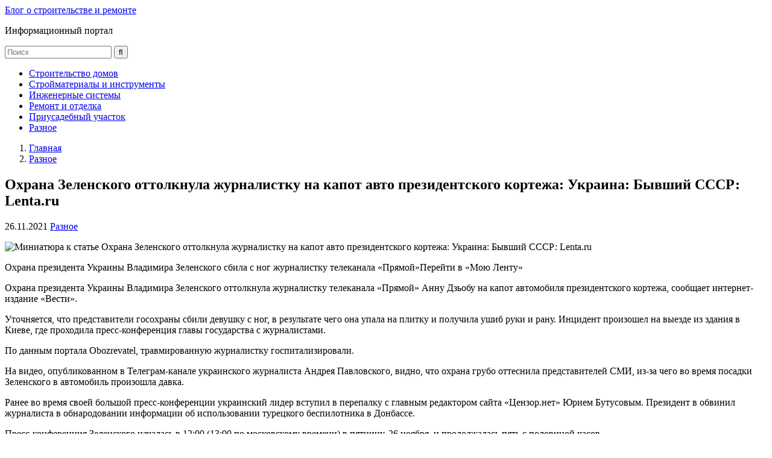

--- FILE ---
content_type: text/html; charset=UTF-8
request_url: https://momimnothungry.ru/ohrana-zelenskogo-ottolknula-zhurnalistku-na-kapot-avto-prezidentskogo-kortezha-ukraina-byvshij-sssr-lenta-ru/
body_size: 12234
content:


<!DOCTYPE html>
<html lang="ru-RU" prefix="og: http://ogp.me/ns# article: http://ogp.me/ns/article#  profile: http://ogp.me/ns/profile#" itemscope itemtype="http://schema.org/WebPage"> 
	<head>

		<meta charset="UTF-8">
		<meta http-equiv="Content-Type" content="text/html; charset=utf-8">
		<meta name="viewport" content="initial-scale=1.0, width=device-width">
		
		<meta name='robots' content='index, follow, max-image-preview:large, max-snippet:-1, max-video-preview:-1' />

	<!-- This site is optimized with the Yoast SEO plugin v17.2 - https://yoast.com/wordpress/plugins/seo/ -->
	<title>Охрана Зеленского оттолкнула журналистку на капот авто президентского кортежа: Украина: Бывший СССР: Lenta.ru - Блог о строительстве и ремонте</title>
	<link rel="canonical" href="https://momimnothungry.ru/ohrana-zelenskogo-ottolknula-zhurnalistku-na-kapot-avto-prezidentskogo-kortezha-ukraina-byvshij-sssr-lenta-ru/" />
	<meta property="og:locale" content="ru_RU" />
	<meta property="og:type" content="article" />
	<meta property="og:title" content="Охрана Зеленского оттолкнула журналистку на капот авто президентского кортежа: Украина: Бывший СССР: Lenta.ru - Блог о строительстве и ремонте" />
	<meta property="og:description" content="Охрана президента Украины Владимира Зеленского сбила с ног журналистку телеканала «Прямой»Перейти в «Мою Ленту» Охрана президента Украины Владимира Зеленского оттолкнула журналистку телеканала «Прямой» Анну Дзьобу на капот автомобиля президентского кортежа, сообщает интернет-издание «Вести». Уточняется, что представители госохраны сбили девушку с ног, в результате чего она упала на плитку и получила ушиб руки и рану. Инцидент [&hellip;]" />
	<meta property="og:url" content="https://momimnothungry.ru/ohrana-zelenskogo-ottolknula-zhurnalistku-na-kapot-avto-prezidentskogo-kortezha-ukraina-byvshij-sssr-lenta-ru/" />
	<meta property="og:site_name" content="Блог о строительстве и ремонте" />
	<meta property="article:published_time" content="2021-11-26T17:52:15+00:00" />
	<meta name="twitter:card" content="summary_large_image" />
	<meta name="twitter:label1" content="Написано автором" />
	<meta name="twitter:data1" content="admin" />
	<script type="application/ld+json" class="yoast-schema-graph">{"@context":"https://schema.org","@graph":[{"@type":"WebSite","@id":"https://momimnothungry.ru/#website","url":"https://momimnothungry.ru/","name":"\u0411\u043b\u043e\u0433 \u043e \u0441\u0442\u0440\u043e\u0438\u0442\u0435\u043b\u044c\u0441\u0442\u0432\u0435 \u0438 \u0440\u0435\u043c\u043e\u043d\u0442\u0435","description":"\u0418\u043d\u0444\u043e\u0440\u043c\u0430\u0446\u0438\u043e\u043d\u043d\u044b\u0439 \u043f\u043e\u0440\u0442\u0430\u043b","potentialAction":[{"@type":"SearchAction","target":{"@type":"EntryPoint","urlTemplate":"https://momimnothungry.ru/?s={search_term_string}"},"query-input":"required name=search_term_string"}],"inLanguage":"ru-RU"},{"@type":"WebPage","@id":"https://momimnothungry.ru/ohrana-zelenskogo-ottolknula-zhurnalistku-na-kapot-avto-prezidentskogo-kortezha-ukraina-byvshij-sssr-lenta-ru/#webpage","url":"https://momimnothungry.ru/ohrana-zelenskogo-ottolknula-zhurnalistku-na-kapot-avto-prezidentskogo-kortezha-ukraina-byvshij-sssr-lenta-ru/","name":"\u041e\u0445\u0440\u0430\u043d\u0430 \u0417\u0435\u043b\u0435\u043d\u0441\u043a\u043e\u0433\u043e \u043e\u0442\u0442\u043e\u043b\u043a\u043d\u0443\u043b\u0430 \u0436\u0443\u0440\u043d\u0430\u043b\u0438\u0441\u0442\u043a\u0443 \u043d\u0430 \u043a\u0430\u043f\u043e\u0442 \u0430\u0432\u0442\u043e \u043f\u0440\u0435\u0437\u0438\u0434\u0435\u043d\u0442\u0441\u043a\u043e\u0433\u043e \u043a\u043e\u0440\u0442\u0435\u0436\u0430: \u0423\u043a\u0440\u0430\u0438\u043d\u0430: \u0411\u044b\u0432\u0448\u0438\u0439 \u0421\u0421\u0421\u0420: Lenta.ru - \u0411\u043b\u043e\u0433 \u043e \u0441\u0442\u0440\u043e\u0438\u0442\u0435\u043b\u044c\u0441\u0442\u0432\u0435 \u0438 \u0440\u0435\u043c\u043e\u043d\u0442\u0435","isPartOf":{"@id":"https://momimnothungry.ru/#website"},"datePublished":"2021-11-26T17:52:15+00:00","dateModified":"2021-11-26T17:52:15+00:00","author":{"@id":"https://momimnothungry.ru/#/schema/person/1d783e6e417eece2e8320f805217ae3e"},"breadcrumb":{"@id":"https://momimnothungry.ru/ohrana-zelenskogo-ottolknula-zhurnalistku-na-kapot-avto-prezidentskogo-kortezha-ukraina-byvshij-sssr-lenta-ru/#breadcrumb"},"inLanguage":"ru-RU","potentialAction":[{"@type":"ReadAction","target":["https://momimnothungry.ru/ohrana-zelenskogo-ottolknula-zhurnalistku-na-kapot-avto-prezidentskogo-kortezha-ukraina-byvshij-sssr-lenta-ru/"]}]},{"@type":"BreadcrumbList","@id":"https://momimnothungry.ru/ohrana-zelenskogo-ottolknula-zhurnalistku-na-kapot-avto-prezidentskogo-kortezha-ukraina-byvshij-sssr-lenta-ru/#breadcrumb","itemListElement":[{"@type":"ListItem","position":1,"name":"\u0413\u043b\u0430\u0432\u043d\u0430\u044f \u0441\u0442\u0440\u0430\u043d\u0438\u0446\u0430","item":"https://momimnothungry.ru/"},{"@type":"ListItem","position":2,"name":"\u041e\u0445\u0440\u0430\u043d\u0430 \u0417\u0435\u043b\u0435\u043d\u0441\u043a\u043e\u0433\u043e \u043e\u0442\u0442\u043e\u043b\u043a\u043d\u0443\u043b\u0430 \u0436\u0443\u0440\u043d\u0430\u043b\u0438\u0441\u0442\u043a\u0443 \u043d\u0430 \u043a\u0430\u043f\u043e\u0442 \u0430\u0432\u0442\u043e \u043f\u0440\u0435\u0437\u0438\u0434\u0435\u043d\u0442\u0441\u043a\u043e\u0433\u043e \u043a\u043e\u0440\u0442\u0435\u0436\u0430: \u0423\u043a\u0440\u0430\u0438\u043d\u0430: \u0411\u044b\u0432\u0448\u0438\u0439 \u0421\u0421\u0421\u0420: Lenta.ru"}]},{"@type":"Person","@id":"https://momimnothungry.ru/#/schema/person/1d783e6e417eece2e8320f805217ae3e","name":"admin","image":{"@type":"ImageObject","@id":"https://momimnothungry.ru/#personlogo","inLanguage":"ru-RU","url":"https://secure.gravatar.com/avatar/8a9cf54dc479da636ddc5c9eefd62a106ce64b77f9d4009c9f93297285528d4a?s=96&d=mm&r=g","contentUrl":"https://secure.gravatar.com/avatar/8a9cf54dc479da636ddc5c9eefd62a106ce64b77f9d4009c9f93297285528d4a?s=96&d=mm&r=g","caption":"admin"},"sameAs":["https://momimnothungry.ru"],"url":"https://momimnothungry.ru/author/admin/"}]}</script>
	<!-- / Yoast SEO plugin. -->


<link rel="alternate" type="application/rss+xml" title="Блог о строительстве и ремонте &raquo; Лента" href="https://momimnothungry.ru/feed/" />
<link rel="alternate" type="application/rss+xml" title="Блог о строительстве и ремонте &raquo; Лента комментариев" href="https://momimnothungry.ru/comments/feed/" />
<link rel="alternate" title="oEmbed (JSON)" type="application/json+oembed" href="https://momimnothungry.ru/wp-json/oembed/1.0/embed?url=https%3A%2F%2Fmomimnothungry.ru%2Fohrana-zelenskogo-ottolknula-zhurnalistku-na-kapot-avto-prezidentskogo-kortezha-ukraina-byvshij-sssr-lenta-ru%2F" />
<link rel="alternate" title="oEmbed (XML)" type="text/xml+oembed" href="https://momimnothungry.ru/wp-json/oembed/1.0/embed?url=https%3A%2F%2Fmomimnothungry.ru%2Fohrana-zelenskogo-ottolknula-zhurnalistku-na-kapot-avto-prezidentskogo-kortezha-ukraina-byvshij-sssr-lenta-ru%2F&#038;format=xml" />
<meta property="twitter:image:src" content=""/><style id='wp-img-auto-sizes-contain-inline-css' type='text/css'>
img:is([sizes=auto i],[sizes^="auto," i]){contain-intrinsic-size:3000px 1500px}
/*# sourceURL=wp-img-auto-sizes-contain-inline-css */
</style>
<style id='wp-block-library-inline-css' type='text/css'>
:root{--wp-block-synced-color:#7a00df;--wp-block-synced-color--rgb:122,0,223;--wp-bound-block-color:var(--wp-block-synced-color);--wp-editor-canvas-background:#ddd;--wp-admin-theme-color:#007cba;--wp-admin-theme-color--rgb:0,124,186;--wp-admin-theme-color-darker-10:#006ba1;--wp-admin-theme-color-darker-10--rgb:0,107,160.5;--wp-admin-theme-color-darker-20:#005a87;--wp-admin-theme-color-darker-20--rgb:0,90,135;--wp-admin-border-width-focus:2px}@media (min-resolution:192dpi){:root{--wp-admin-border-width-focus:1.5px}}.wp-element-button{cursor:pointer}:root .has-very-light-gray-background-color{background-color:#eee}:root .has-very-dark-gray-background-color{background-color:#313131}:root .has-very-light-gray-color{color:#eee}:root .has-very-dark-gray-color{color:#313131}:root .has-vivid-green-cyan-to-vivid-cyan-blue-gradient-background{background:linear-gradient(135deg,#00d084,#0693e3)}:root .has-purple-crush-gradient-background{background:linear-gradient(135deg,#34e2e4,#4721fb 50%,#ab1dfe)}:root .has-hazy-dawn-gradient-background{background:linear-gradient(135deg,#faaca8,#dad0ec)}:root .has-subdued-olive-gradient-background{background:linear-gradient(135deg,#fafae1,#67a671)}:root .has-atomic-cream-gradient-background{background:linear-gradient(135deg,#fdd79a,#004a59)}:root .has-nightshade-gradient-background{background:linear-gradient(135deg,#330968,#31cdcf)}:root .has-midnight-gradient-background{background:linear-gradient(135deg,#020381,#2874fc)}:root{--wp--preset--font-size--normal:16px;--wp--preset--font-size--huge:42px}.has-regular-font-size{font-size:1em}.has-larger-font-size{font-size:2.625em}.has-normal-font-size{font-size:var(--wp--preset--font-size--normal)}.has-huge-font-size{font-size:var(--wp--preset--font-size--huge)}.has-text-align-center{text-align:center}.has-text-align-left{text-align:left}.has-text-align-right{text-align:right}.has-fit-text{white-space:nowrap!important}#end-resizable-editor-section{display:none}.aligncenter{clear:both}.items-justified-left{justify-content:flex-start}.items-justified-center{justify-content:center}.items-justified-right{justify-content:flex-end}.items-justified-space-between{justify-content:space-between}.screen-reader-text{border:0;clip-path:inset(50%);height:1px;margin:-1px;overflow:hidden;padding:0;position:absolute;width:1px;word-wrap:normal!important}.screen-reader-text:focus{background-color:#ddd;clip-path:none;color:#444;display:block;font-size:1em;height:auto;left:5px;line-height:normal;padding:15px 23px 14px;text-decoration:none;top:5px;width:auto;z-index:100000}html :where(.has-border-color){border-style:solid}html :where([style*=border-top-color]){border-top-style:solid}html :where([style*=border-right-color]){border-right-style:solid}html :where([style*=border-bottom-color]){border-bottom-style:solid}html :where([style*=border-left-color]){border-left-style:solid}html :where([style*=border-width]){border-style:solid}html :where([style*=border-top-width]){border-top-style:solid}html :where([style*=border-right-width]){border-right-style:solid}html :where([style*=border-bottom-width]){border-bottom-style:solid}html :where([style*=border-left-width]){border-left-style:solid}html :where(img[class*=wp-image-]){height:auto;max-width:100%}:where(figure){margin:0 0 1em}html :where(.is-position-sticky){--wp-admin--admin-bar--position-offset:var(--wp-admin--admin-bar--height,0px)}@media screen and (max-width:600px){html :where(.is-position-sticky){--wp-admin--admin-bar--position-offset:0px}}

/*# sourceURL=wp-block-library-inline-css */
</style><style id='global-styles-inline-css' type='text/css'>
:root{--wp--preset--aspect-ratio--square: 1;--wp--preset--aspect-ratio--4-3: 4/3;--wp--preset--aspect-ratio--3-4: 3/4;--wp--preset--aspect-ratio--3-2: 3/2;--wp--preset--aspect-ratio--2-3: 2/3;--wp--preset--aspect-ratio--16-9: 16/9;--wp--preset--aspect-ratio--9-16: 9/16;--wp--preset--color--black: #000000;--wp--preset--color--cyan-bluish-gray: #abb8c3;--wp--preset--color--white: #ffffff;--wp--preset--color--pale-pink: #f78da7;--wp--preset--color--vivid-red: #cf2e2e;--wp--preset--color--luminous-vivid-orange: #ff6900;--wp--preset--color--luminous-vivid-amber: #fcb900;--wp--preset--color--light-green-cyan: #7bdcb5;--wp--preset--color--vivid-green-cyan: #00d084;--wp--preset--color--pale-cyan-blue: #8ed1fc;--wp--preset--color--vivid-cyan-blue: #0693e3;--wp--preset--color--vivid-purple: #9b51e0;--wp--preset--gradient--vivid-cyan-blue-to-vivid-purple: linear-gradient(135deg,rgb(6,147,227) 0%,rgb(155,81,224) 100%);--wp--preset--gradient--light-green-cyan-to-vivid-green-cyan: linear-gradient(135deg,rgb(122,220,180) 0%,rgb(0,208,130) 100%);--wp--preset--gradient--luminous-vivid-amber-to-luminous-vivid-orange: linear-gradient(135deg,rgb(252,185,0) 0%,rgb(255,105,0) 100%);--wp--preset--gradient--luminous-vivid-orange-to-vivid-red: linear-gradient(135deg,rgb(255,105,0) 0%,rgb(207,46,46) 100%);--wp--preset--gradient--very-light-gray-to-cyan-bluish-gray: linear-gradient(135deg,rgb(238,238,238) 0%,rgb(169,184,195) 100%);--wp--preset--gradient--cool-to-warm-spectrum: linear-gradient(135deg,rgb(74,234,220) 0%,rgb(151,120,209) 20%,rgb(207,42,186) 40%,rgb(238,44,130) 60%,rgb(251,105,98) 80%,rgb(254,248,76) 100%);--wp--preset--gradient--blush-light-purple: linear-gradient(135deg,rgb(255,206,236) 0%,rgb(152,150,240) 100%);--wp--preset--gradient--blush-bordeaux: linear-gradient(135deg,rgb(254,205,165) 0%,rgb(254,45,45) 50%,rgb(107,0,62) 100%);--wp--preset--gradient--luminous-dusk: linear-gradient(135deg,rgb(255,203,112) 0%,rgb(199,81,192) 50%,rgb(65,88,208) 100%);--wp--preset--gradient--pale-ocean: linear-gradient(135deg,rgb(255,245,203) 0%,rgb(182,227,212) 50%,rgb(51,167,181) 100%);--wp--preset--gradient--electric-grass: linear-gradient(135deg,rgb(202,248,128) 0%,rgb(113,206,126) 100%);--wp--preset--gradient--midnight: linear-gradient(135deg,rgb(2,3,129) 0%,rgb(40,116,252) 100%);--wp--preset--font-size--small: 13px;--wp--preset--font-size--medium: 20px;--wp--preset--font-size--large: 36px;--wp--preset--font-size--x-large: 42px;--wp--preset--spacing--20: 0.44rem;--wp--preset--spacing--30: 0.67rem;--wp--preset--spacing--40: 1rem;--wp--preset--spacing--50: 1.5rem;--wp--preset--spacing--60: 2.25rem;--wp--preset--spacing--70: 3.38rem;--wp--preset--spacing--80: 5.06rem;--wp--preset--shadow--natural: 6px 6px 9px rgba(0, 0, 0, 0.2);--wp--preset--shadow--deep: 12px 12px 50px rgba(0, 0, 0, 0.4);--wp--preset--shadow--sharp: 6px 6px 0px rgba(0, 0, 0, 0.2);--wp--preset--shadow--outlined: 6px 6px 0px -3px rgb(255, 255, 255), 6px 6px rgb(0, 0, 0);--wp--preset--shadow--crisp: 6px 6px 0px rgb(0, 0, 0);}:where(.is-layout-flex){gap: 0.5em;}:where(.is-layout-grid){gap: 0.5em;}body .is-layout-flex{display: flex;}.is-layout-flex{flex-wrap: wrap;align-items: center;}.is-layout-flex > :is(*, div){margin: 0;}body .is-layout-grid{display: grid;}.is-layout-grid > :is(*, div){margin: 0;}:where(.wp-block-columns.is-layout-flex){gap: 2em;}:where(.wp-block-columns.is-layout-grid){gap: 2em;}:where(.wp-block-post-template.is-layout-flex){gap: 1.25em;}:where(.wp-block-post-template.is-layout-grid){gap: 1.25em;}.has-black-color{color: var(--wp--preset--color--black) !important;}.has-cyan-bluish-gray-color{color: var(--wp--preset--color--cyan-bluish-gray) !important;}.has-white-color{color: var(--wp--preset--color--white) !important;}.has-pale-pink-color{color: var(--wp--preset--color--pale-pink) !important;}.has-vivid-red-color{color: var(--wp--preset--color--vivid-red) !important;}.has-luminous-vivid-orange-color{color: var(--wp--preset--color--luminous-vivid-orange) !important;}.has-luminous-vivid-amber-color{color: var(--wp--preset--color--luminous-vivid-amber) !important;}.has-light-green-cyan-color{color: var(--wp--preset--color--light-green-cyan) !important;}.has-vivid-green-cyan-color{color: var(--wp--preset--color--vivid-green-cyan) !important;}.has-pale-cyan-blue-color{color: var(--wp--preset--color--pale-cyan-blue) !important;}.has-vivid-cyan-blue-color{color: var(--wp--preset--color--vivid-cyan-blue) !important;}.has-vivid-purple-color{color: var(--wp--preset--color--vivid-purple) !important;}.has-black-background-color{background-color: var(--wp--preset--color--black) !important;}.has-cyan-bluish-gray-background-color{background-color: var(--wp--preset--color--cyan-bluish-gray) !important;}.has-white-background-color{background-color: var(--wp--preset--color--white) !important;}.has-pale-pink-background-color{background-color: var(--wp--preset--color--pale-pink) !important;}.has-vivid-red-background-color{background-color: var(--wp--preset--color--vivid-red) !important;}.has-luminous-vivid-orange-background-color{background-color: var(--wp--preset--color--luminous-vivid-orange) !important;}.has-luminous-vivid-amber-background-color{background-color: var(--wp--preset--color--luminous-vivid-amber) !important;}.has-light-green-cyan-background-color{background-color: var(--wp--preset--color--light-green-cyan) !important;}.has-vivid-green-cyan-background-color{background-color: var(--wp--preset--color--vivid-green-cyan) !important;}.has-pale-cyan-blue-background-color{background-color: var(--wp--preset--color--pale-cyan-blue) !important;}.has-vivid-cyan-blue-background-color{background-color: var(--wp--preset--color--vivid-cyan-blue) !important;}.has-vivid-purple-background-color{background-color: var(--wp--preset--color--vivid-purple) !important;}.has-black-border-color{border-color: var(--wp--preset--color--black) !important;}.has-cyan-bluish-gray-border-color{border-color: var(--wp--preset--color--cyan-bluish-gray) !important;}.has-white-border-color{border-color: var(--wp--preset--color--white) !important;}.has-pale-pink-border-color{border-color: var(--wp--preset--color--pale-pink) !important;}.has-vivid-red-border-color{border-color: var(--wp--preset--color--vivid-red) !important;}.has-luminous-vivid-orange-border-color{border-color: var(--wp--preset--color--luminous-vivid-orange) !important;}.has-luminous-vivid-amber-border-color{border-color: var(--wp--preset--color--luminous-vivid-amber) !important;}.has-light-green-cyan-border-color{border-color: var(--wp--preset--color--light-green-cyan) !important;}.has-vivid-green-cyan-border-color{border-color: var(--wp--preset--color--vivid-green-cyan) !important;}.has-pale-cyan-blue-border-color{border-color: var(--wp--preset--color--pale-cyan-blue) !important;}.has-vivid-cyan-blue-border-color{border-color: var(--wp--preset--color--vivid-cyan-blue) !important;}.has-vivid-purple-border-color{border-color: var(--wp--preset--color--vivid-purple) !important;}.has-vivid-cyan-blue-to-vivid-purple-gradient-background{background: var(--wp--preset--gradient--vivid-cyan-blue-to-vivid-purple) !important;}.has-light-green-cyan-to-vivid-green-cyan-gradient-background{background: var(--wp--preset--gradient--light-green-cyan-to-vivid-green-cyan) !important;}.has-luminous-vivid-amber-to-luminous-vivid-orange-gradient-background{background: var(--wp--preset--gradient--luminous-vivid-amber-to-luminous-vivid-orange) !important;}.has-luminous-vivid-orange-to-vivid-red-gradient-background{background: var(--wp--preset--gradient--luminous-vivid-orange-to-vivid-red) !important;}.has-very-light-gray-to-cyan-bluish-gray-gradient-background{background: var(--wp--preset--gradient--very-light-gray-to-cyan-bluish-gray) !important;}.has-cool-to-warm-spectrum-gradient-background{background: var(--wp--preset--gradient--cool-to-warm-spectrum) !important;}.has-blush-light-purple-gradient-background{background: var(--wp--preset--gradient--blush-light-purple) !important;}.has-blush-bordeaux-gradient-background{background: var(--wp--preset--gradient--blush-bordeaux) !important;}.has-luminous-dusk-gradient-background{background: var(--wp--preset--gradient--luminous-dusk) !important;}.has-pale-ocean-gradient-background{background: var(--wp--preset--gradient--pale-ocean) !important;}.has-electric-grass-gradient-background{background: var(--wp--preset--gradient--electric-grass) !important;}.has-midnight-gradient-background{background: var(--wp--preset--gradient--midnight) !important;}.has-small-font-size{font-size: var(--wp--preset--font-size--small) !important;}.has-medium-font-size{font-size: var(--wp--preset--font-size--medium) !important;}.has-large-font-size{font-size: var(--wp--preset--font-size--large) !important;}.has-x-large-font-size{font-size: var(--wp--preset--font-size--x-large) !important;}
/*# sourceURL=global-styles-inline-css */
</style>

<style id='classic-theme-styles-inline-css' type='text/css'>
/*! This file is auto-generated */
.wp-block-button__link{color:#fff;background-color:#32373c;border-radius:9999px;box-shadow:none;text-decoration:none;padding:calc(.667em + 2px) calc(1.333em + 2px);font-size:1.125em}.wp-block-file__button{background:#32373c;color:#fff;text-decoration:none}
/*# sourceURL=/wp-includes/css/classic-themes.min.css */
</style>
<link rel='stylesheet' id='responsive-lightbox-swipebox-css' href='https://momimnothungry.ru/wp-content/plugins/responsive-lightbox/assets/swipebox/swipebox.min.css?ver=2.3.2' type='text/css' media='all' />
<link rel='stylesheet' id='fairy-style-css' href='https://momimnothungry.ru/wp-content/themes/turquoise/style.css' type='text/css' media='all' />
<script type="text/javascript" src="https://ajax.googleapis.com/ajax/libs/jquery/1/jquery.min.js" id="jquery-core-js"></script>
<script type="text/javascript" src="https://momimnothungry.ru/wp-includes/js/jquery/jquery-migrate.min.js?ver=3.4.1" id="jquery-migrate-js"></script>
<script type="text/javascript" src="https://momimnothungry.ru/wp-content/plugins/responsive-lightbox/assets/swipebox/jquery.swipebox.min.js?ver=2.3.2" id="responsive-lightbox-swipebox-js"></script>
<script type="text/javascript" src="https://momimnothungry.ru/wp-includes/js/underscore.min.js?ver=1.13.7" id="underscore-js"></script>
<script type="text/javascript" src="https://momimnothungry.ru/wp-content/plugins/responsive-lightbox/assets/infinitescroll/infinite-scroll.pkgd.min.js?ver=6.9" id="responsive-lightbox-infinite-scroll-js"></script>
<script type="text/javascript" id="responsive-lightbox-js-extra">
/* <![CDATA[ */
var rlArgs = {"script":"swipebox","selector":"lightbox","customEvents":"","activeGalleries":"1","animation":"1","hideCloseButtonOnMobile":"0","removeBarsOnMobile":"0","hideBars":"1","hideBarsDelay":"5000","videoMaxWidth":"1080","useSVG":"1","loopAtEnd":"0","woocommerce_gallery":"0","ajaxurl":"https://momimnothungry.ru/wp-admin/admin-ajax.php","nonce":"b3961ef601"};
//# sourceURL=responsive-lightbox-js-extra
/* ]]> */
</script>
<script type="text/javascript" src="https://momimnothungry.ru/wp-content/plugins/responsive-lightbox/js/front.js?ver=2.3.2" id="responsive-lightbox-js"></script>
<link rel="https://api.w.org/" href="https://momimnothungry.ru/wp-json/" /><link rel="alternate" title="JSON" type="application/json" href="https://momimnothungry.ru/wp-json/wp/v2/posts/792" />	
<style>
@media only screen and (max-width: 980px){.sidebar-left,.sidebar{display:none}}
</style>

   
<script type='text/javascript'>
function addLink() {
	if (
window.getSelection().containsNode(
document.getElementsByClassName('item-content')[0], true)) {
    var body_element = document.getElementsByTagName('body')[0];
    var selection;
    selection = window.getSelection();
	var oldselection = selection
    var pagelink = "<br /><br /> Читайте больше: Охрана Зеленского оттолкнула журналистку на капот авто президентского кортежа: Украина: Бывший СССР: Lenta.ru <a href='https://momimnothungry.ru/ohrana-zelenskogo-ottolknula-zhurnalistku-na-kapot-avto-prezidentskogo-kortezha-ukraina-byvshij-sssr-lenta-ru/'>https://momimnothungry.ru/ohrana-zelenskogo-ottolknula-zhurnalistku-na-kapot-avto-prezidentskogo-kortezha-ukraina-byvshij-sssr-lenta-ru/</a>"; 
    var copy_text = selection + pagelink;
    var new_div = document.createElement('div');
	new_div.style.left='-99999px';
	new_div.style.position='absolute';

    body_element.appendChild(new_div );
    new_div.innerHTML = copy_text ;
    selection.selectAllChildren(new_div );
    window.setTimeout(function() {
        body_element.removeChild(new_div );
    },0);
}
}
document.oncopy = addLink;
</script>

<style type="text/css" id="custom-background-css">
body.custom-background { background-image: url("https://momimnothungry.ru/wp-content/themes/turquoise/images/bg.jpg"); background-position: center center; background-size: cover; background-repeat: no-repeat; background-attachment: fixed; }
</style>
			
			</head>
	
	<body data-rsssl=1 class="wp-singular post-template-default single single-post postid-792 single-format-standard custom-background wp-theme-turquoise td-standard-pack">
		<div class="site-container">
			<header class="site-header small-header" itemscope itemtype="http://schema.org/WPHeader">
			
						
				<div class="header-left">
							
											
				
					<div class="header-text">
												<div class="site-title" itemprop="headline">
								<a href="https://momimnothungry.ru/">
									Блог о строительстве и ремонте								</a>
							</div>
											
					<p class="site-description" itemprop="description">Информационный портал</p>
					
					</div>
				
				</div>
				
					
				
					<div class="header-right no-top-menu" id="header-right">
						
													<div class="header-search">
								<form method="get" id="searchform" class="search-form" action="https://momimnothungry.ru/">
	<div>
		<input class="search-input" type="text" placeholder="Поиск" value="" name="s" id="s" />
		<input class="icon-search" type="submit" id="searchsubmit" value="&#xf002;" />
	</div>
</form> 							</div>
										
					</div>
								
			</header><!--End .site-header-->
			
				
			<nav id="fixmenu" class="primary-menu" itemscope itemtype="http://schema.org/SiteNavigationElement">
				<ul id="menu-menu-1" class="menu"><li id="menu-item-487" class="menu-item menu-item-type-taxonomy menu-item-object-category menu-item-487"><a itemprop="url" href="https://momimnothungry.ru/category/stroitelstvo-domov/">Строительство домов</a></li>
<li id="menu-item-488" class="menu-item menu-item-type-taxonomy menu-item-object-category menu-item-488"><a itemprop="url" href="https://momimnothungry.ru/category/strojmaterialy-i-instrumenty/">Стройматериалы и инструменты</a></li>
<li id="menu-item-483" class="menu-item menu-item-type-taxonomy menu-item-object-category menu-item-483"><a itemprop="url" href="https://momimnothungry.ru/category/inzhenernye-sistemy/">Инженерные системы</a></li>
<li id="menu-item-486" class="menu-item menu-item-type-taxonomy menu-item-object-category menu-item-486"><a itemprop="url" href="https://momimnothungry.ru/category/remont-i-otdelka/">Ремонт и отделка</a></li>
<li id="menu-item-484" class="menu-item menu-item-type-taxonomy menu-item-object-category menu-item-484"><a itemprop="url" href="https://momimnothungry.ru/category/priusadebnyj-uchastok/">Приусадебный участок</a></li>
<li id="menu-item-485" class="menu-item menu-item-type-taxonomy menu-item-object-category current-post-ancestor current-menu-parent current-post-parent menu-item-485"><a itemprop="url" href="https://momimnothungry.ru/category/raznoe/">Разное</a></li>
</ul>			</nav>	
				  	  
			<div class="site-content">
<div class="sidebar-content-wrap one-sidebar">

	<main class="content-area">

		<ol class="breadcrumbs" itemprop="breadcrumb" itemscope itemtype="http://schema.org/BreadcrumbList"><li itemprop="itemListElement" itemscope itemtype="http://schema.org/ListItem" ><a itemprop="item" href="https://momimnothungry.ru/"><span itemprop="name">Главная</span></a>
				<meta itemprop="position" content="1" /></li><li itemprop="itemListElement" itemscope itemtype="http://schema.org/ListItem" ><a href="https://momimnothungry.ru/category/raznoe/"  itemprop="item"><span itemprop="name">Разное</span></a>
				<meta itemprop="position" content="2" /></li></ol>
						<div itemscope itemtype="http://schema.org/Article">
				
				
											
<article id="post-792" class="post-792 post type-post status-publish format-standard category-raznoe" >
	<meta itemscope itemprop="mainEntityOfPage"  itemType="https://schema.org/WebPage" itemid="https://momimnothungry.ru/ohrana-zelenskogo-ottolknula-zhurnalistku-na-kapot-avto-prezidentskogo-kortezha-ukraina-byvshij-sssr-lenta-ru/"/>
	<meta itemprop="dateModified" content="2021-11-26T20:52:15+03:00">
	<meta itemprop="datePublished" content="2021-11-26T20:52:15+03:00">	<span itemprop="author" itemscope itemtype="https://schema.org/Person"><meta itemprop="name" content="admin "></span>
			
	<header class="item-header"><!-- post header -->
		<h1 class="item-title" itemprop="headline">
			Охрана Зеленского оттолкнула журналистку на капот авто президентского кортежа: Украина: Бывший СССР: Lenta.ru		</h1>
	 
	 
<p class="item-meta"> <!-- post meta --> 
	<time class="item-time">26.11.2021</time>		<span class="item-categories" itemprop="articleSection"><a href="https://momimnothungry.ru/category/raznoe/" rel="category tag">Разное</a></span>		</p>	
	</header>
	
	<!-- post thumbnail -->
		<span class="item-image" itemprop="image" itemscope itemtype="https://schema.org/ImageObject"><img src="https://momimnothungry.ru/wp-content/themes/turquoise/inc/admin/img/default-article.jpg" alt="Миниатюра к статье Охрана Зеленского оттолкнула журналистку на капот авто президентского кортежа: Украина: Бывший СССР: Lenta.ru" itemprop="contentUrl" /><link itemprop="url" href="https://momimnothungry.ru/wp-content/themes/turquoise/inc/admin/img/default-article.jpg">
					<meta itemprop="width" content="">
					<meta itemprop="height" content=""></span>	<!-- end post thumbnail -->
	
	<div class="item-content" itemprop="articleBody">
		<p itemprop="description">Охрана президента Украины Владимира Зеленского сбила с ног журналистку телеканала «Прямой»Перейти в «Мою Ленту»</p>
<p>Охрана президента Украины Владимира Зеленского оттолкнула журналистку телеканала «Прямой» Анну Дзьобу на капот автомобиля президентского кортежа, сообщает интернет-издание «Вести».</p>
<p>Уточняется, что представители госохраны сбили девушку с ног, в результате чего она упала на плитку и получила ушиб руки и рану. Инцидент произошел на выезде из здания в Киеве, где проходила пресс-конференция главы государства с журналистами.</p>
<p>По данным портала Obozrevatel, травмированную журналистку госпитализировали.</p>
<p>На видео, опубликованном в Телеграм-канале украинского журналиста Андрея Павловского, видно, что охрана грубо оттеснила представителей СМИ, из-за чего во время посадки Зеленского в автомобиль произошла давка.</p>
<p>Ранее во время своей большой пресс-конференции украинский лидер вступил в перепалку с главным редактором сайта «Цензор.нет» Юрием Бутусовым. Президент в обвинил журналиста в обнародовании информации об использовании турецкого беспилотника в Донбассе.</p>
<p>Пресс-конференция Зеленского началась в 12:00 (13:00 по московскому времени) в пятницу, 26 ноября, и продолжалась пять с половиной часов.</p>
</p>
<p>       Самые интересные видео — в нашем YouTube                            подписаться </p>
<p class="b-topic__content__author" itemprop="author" itemscope="" itemtype="https://schema.org/Person"><span class="name" itemprop="name">Варвара Кошечкина</span></p>
<p>Перейти в «Мою Ленту»</p>
	</div>
	
	<div class="single-social"><span>Поделитесь статьей в соц. сетях:</span>	
	<a onclick="alert('Чтобы добавить сайт в закладки, нажмите комбинацию клавиш Ctrl+D');return false" href="#" class="soc-favorite" title="Добавить статью в избранное"></a>
	<a onClick="window.open('https://vkontakte.ru/share.php?url=https://momimnothungry.ru/ohrana-zelenskogo-ottolknula-zhurnalistku-na-kapot-avto-prezidentskogo-kortezha-ukraina-byvshij-sssr-lenta-ru/','sharer','toolbar=0,status=0,width=700,height=400');" href="javascript: void(0)" class="soc-vk" title="Поделиться в ВКонтакте"></a>
	<a onClick="window.open('https://connect.ok.ru/offer?url=https://momimnothungry.ru/ohrana-zelenskogo-ottolknula-zhurnalistku-na-kapot-avto-prezidentskogo-kortezha-ukraina-byvshij-sssr-lenta-ru/','sharer','toolbar=0,status=0,width=700,height=400');" href="javascript: void(0)" class="soc-od" title="Поделиться в Одноклассниках"></a>
	<a onClick="window.open('https://www.facebook.com/sharer.php?u=https://momimnothungry.ru/ohrana-zelenskogo-ottolknula-zhurnalistku-na-kapot-avto-prezidentskogo-kortezha-ukraina-byvshij-sssr-lenta-ru/','sharer','toolbar=0,status=0,width=700,height=400');" href="javascript: void(0)" class="soc-facebook" title="Поделиться в Фейсбуке"></a>
	<a onClick="window.open('https://connect.mail.ru/share?url=https://momimnothungry.ru/ohrana-zelenskogo-ottolknula-zhurnalistku-na-kapot-avto-prezidentskogo-kortezha-ukraina-byvshij-sssr-lenta-ru/','sharer','toolbar=0,status=0,width=700,height=400');" href="javascript: void(0)" class="soc-mail" title="Поделиться в Мейл.Ру"></a>
	<a onClick="window.open('https://twitter.com/intent/tweet?text=Охрана Зеленского оттолкнула журналистку на капот авто президентского кортежа: Украина: Бывший СССР: Lenta.ru https://momimnothungry.ru/ohrana-zelenskogo-ottolknula-zhurnalistku-na-kapot-avto-prezidentskogo-kortezha-ukraina-byvshij-sssr-lenta-ru/','sharer','toolbar=0,status=0,width=700,height=400');" href="javascript: void(0)" class="soc-twitter" title="Поделиться в Твиттере"></a>
	<a class="soc-pinterest" target="_blank" title="Pin It" onClick="window.open('https://www.pinterest.com/pin/create/button/?url=https://momimnothungry.ru/ohrana-zelenskogo-ottolknula-zhurnalistku-na-kapot-avto-prezidentskogo-kortezha-ukraina-byvshij-sssr-lenta-ru/&description=Охрана Зеленского оттолкнула журналистку на капот авто президентского кортежа: Украина: Бывший СССР: Lenta.ru&media=','sharer','toolbar=0,status=0,width=700,height=400');" href="javascript: void(0)" title="Запинить в Пинтерест"></a>

	</div>	
	
	 
	
	<div class="related-posts border-bottom"><span class="related-title">Вам также может быть интересно:</span><ul class="related-list"><li><a title="Зеленский получил информацию о готовящемся на Украине госперевороте: Украина: Бывший СССР: Lenta.ru" href="https://momimnothungry.ru/zelenskij-poluchil-informacziyu-o-gotovyashhemsya-na-ukraine-gosperevorote-ukraina-byvshij-sssr-lenta-ru/"><img src="https://momimnothungry.ru/wp-content/themes/turquoise/inc/admin/img/default-related.jpg" alt="" />Зеленский получил информацию о готовящемся на Украине госперевороте: Украина: Бывший СССР: Lenta.ru</a></li><li><a title="Что за неделю стало известно по задержанию хоккеиста Федотова :: Хоккей :: РБК Спорт" href="https://momimnothungry.ru/chto-za-nedelyu-stalo-izvestno-po-zaderzhaniyu-hokkeista-fedotova-hokkej-rbk-sport/"><img src="https://momimnothungry.ru/wp-content/themes/turquoise/inc/admin/img/default-related.jpg" alt="" />Что за неделю стало известно по задержанию хоккеиста Федотова :: Хоккей :: РБК Спорт</a></li><li><a title="Зеленский проведет пресс-конференцию в пиццерии: Украина: Бывший СССР: Lenta.ru" href="https://momimnothungry.ru/zelenskij-provedet-press-konferencziyu-v-piczczerii-ukraina-byvshij-sssr-lenta-ru/"><img src="https://momimnothungry.ru/wp-content/themes/turquoise/inc/admin/img/default-related.jpg" alt="" />Зеленский проведет пресс-конференцию в пиццерии: Украина: Бывший СССР: Lenta.ru</a></li><li><a title="Валиева с ошибкой победила в короткой программе. Главное на Олимпиаде :: Олимпиада 2022 :: РБК Спорт" href="https://momimnothungry.ru/valieva-s-oshibkoj-pobedila-v-korotkoj-programme-glavnoe-na-olimpiade-olimpiada-2022-rbk-sport/"><img src="https://momimnothungry.ru/wp-content/themes/turquoise/inc/admin/img/default-related.jpg" alt="" />Валиева с ошибкой победила в короткой программе. Главное на Олимпиаде :: Олимпиада 2022 :: РБК Спорт</a></li></ul></div>	
	<footer class="item-footer border-bottom"> <!-- post footer -->
	
			
				<div itemprop="publisher" itemscope itemtype="https://schema.org/Organization">
			<div itemprop="logo" itemscope itemtype="https://schema.org/ImageObject">
				<img itemprop="image" style="display:none" src="https://momimnothungry.ru/wp-content/themes/turquoise/images/default-logo.png" alt="Логотип сайта Блог о строительстве и ремонте">
		<meta itemprop="width" content="510">			
		<meta itemprop="height" content="102">
		<link itemprop="url" href="https://momimnothungry.ru/wp-content/themes/turquoise/images/default-logo.png">			</div>
			<meta itemprop="name" content="Блог о строительстве и ремонте">
			<meta itemprop="telephone" content="+7-000-00-00">
			<meta itemprop="address" content="Россия">
		</div>
	</footer>
	
</article> <!-- end article -->
	
						
					

<script type="text/javascript">
	function addsmile($smile){document.getElementById('comment').value=document.getElementById('comment').value+' '+$smile+' ';}
</script>

<div id="comments" class="comments-wrap">
  
					<div class="comments-list"><p>Станьте первым!</p></div>
		
			
			<div id="respond">
			<div id="reply-title" class="comment-reply-title">Оставьте комментарий</div>
			<small><a rel="nofollow" id="cancel-comment-reply-link" href="/ohrana-zelenskogo-ottolknula-zhurnalistku-na-kapot-avto-prezidentskogo-kortezha-ukraina-byvshij-sssr-lenta-ru/#respond" style="display:none;">Нажмите, чтобы отменить ответ.</a></small>

						
			<form action="https://momimnothungry.ru/wp-comments-post.php" method="post" id="commentform" class="comment-form" novalidate>
											<p class="comment-notes">Данные не разглашаются. Поля, помеченные звездочкой, обязательны для заполнения</p>
						<p class="comment-form-author">
							<input id="author" name="author" type="text" value="" size="30" aria-required='true' placeholder="Ваше имя*" />
						</p>
						<p class="comment-form-email">
							<input id="email" name="email" type="text" value="" size="30" aria-required='true' placeholder="Ваш e-mail*" />
						</p>
						<p class="comment-form-url">
							<input id="url" name="url" type="text" value="" size="30" placeholder="Ваш сайт (если есть)" />
						</p>
											<!--<p><small><strong>XHTML:</strong> Вы можете использовать следующие теги: <code>&lt;a href=&quot;&quot; title=&quot;&quot;&gt; &lt;abbr title=&quot;&quot;&gt; &lt;acronym title=&quot;&quot;&gt; &lt;b&gt; &lt;blockquote cite=&quot;&quot;&gt; &lt;cite&gt; &lt;code&gt; &lt;del datetime=&quot;&quot;&gt; &lt;em&gt; &lt;i&gt; &lt;q cite=&quot;&quot;&gt; &lt;s&gt; &lt;strike&gt; &lt;strong&gt; </code></small></p>-->
						<p class="comment-form-comment">
							<textarea id="comment" name="comment" cols="45" rows="8" aria-describedby="form-allowed-tags" aria-required="true" placeholder="Ваш комментарий"></textarea>
						</p>
						
												
												
						<p class="form-submit">
							<input name="submit" type="submit" id="submit" class="submit" value="Отправить сообщение"> 
							<input type='hidden' name='comment_post_ID' value='792' id='comment_post_ID' />
<input type='hidden' name='comment_parent' id='comment_parent' value='0' />
						</p>
								</form>
		</div>

</div>




				
				</div>

	</main> <!-- end .content-area -->

	
	<aside class="sidebar sidebar-right sidebar-primary widget-area" aria-label="Основной сайдбар" itemscope="itemscope" itemtype="http://schema.org/WPSideBar">
					<div class="widget widget_search"><form method="get" id="searchform" class="search-form" action="https://momimnothungry.ru/">
	<div>
		<input class="search-input" type="text" placeholder="Поиск" value="" name="s" id="s" />
		<input class="icon-search" type="submit" id="searchsubmit" value="&#xf002;" />
	</div>
</form> </div>		
					<div class="sticky-sidebar-right">
				<div class="widget widget_categories"><div class="widgettitle" itemprop="name">Рубрики</div>
			<ul>
					<li class="cat-item cat-item-3"><a href="https://momimnothungry.ru/category/garazhi-i-dr-obekty/">Бани, гаражи и др. объекты</a>
</li>
	<li class="cat-item cat-item-4"><a href="https://momimnothungry.ru/category/inzhenernye-sistemy/">Инженерные системы</a>
</li>
	<li class="cat-item cat-item-5"><a href="https://momimnothungry.ru/category/priusadebnyj-uchastok/">Приусадебный участок</a>
</li>
	<li class="cat-item cat-item-1"><a href="https://momimnothungry.ru/category/raznoe/">Разное</a>
</li>
	<li class="cat-item cat-item-6"><a href="https://momimnothungry.ru/category/remont-i-otdelka/">Ремонт и отделка</a>
</li>
	<li class="cat-item cat-item-7"><a href="https://momimnothungry.ru/category/stroitelstvo-domov/">Строительство домов</a>
</li>
	<li class="cat-item cat-item-8"><a href="https://momimnothungry.ru/category/strojmaterialy-i-instrumenty/">Стройматериалы и инструменты</a>
</li>
			</ul>

			</div><div class="widget widget_fairy_best_posts"><div class="widgettitle" itemprop="name">Лучшие статьи</div><ul><li><a href="https://momimnothungry.ru/argonodugovaya-svarka-soedinit-dazhe-alyuminij-i-czvetnye-metally/">
				<img src="https://momimnothungry.ru/wp-content/uploads/2021/11/image1.jpeg" alt="Миниатюра к статье Аргонодуговая сварка: соединит даже алюминий и цветные металлы" /><span>Аргонодуговая сварка: соединит даже алюминий и цветные метал...</span></a></li><li><a href="https://momimnothungry.ru/kakie-byvayut-modeli-shtor-i-foto-ih-dizajnerskogo-primeneniya/">
				<img src="https://momimnothungry.ru/wp-content/uploads/2021/11/item_3705398_1_2_3_4.jpeg" alt="Миниатюра к статье Какие бывают модели штор и фото их дизайнерского применения" /><span>Какие бывают модели штор и фото их дизайнерского применения...</span></a></li><li><a href="https://momimnothungry.ru/osnovnye-etapy-remonta-kvartir/">
				<img src="https://momimnothungry.ru/wp-content/uploads/2021/11/remont.jpeg" alt="Миниатюра к статье Основные этапы ремонта квартир" /><span>Основные этапы ремонта квартир...</span></a></li><li><a href="https://momimnothungry.ru/kak-ispolzovat-staryj-holodilnik-na-dache-podborka-foto/">
				<img src="https://momimnothungry.ru/wp-content/uploads/2021/11/post_5d12fcd3d91c1.jpeg" alt="Миниатюра к статье Как использовать старый холодильник на даче: подборка фото" /><span>Как использовать старый холодильник на даче: подборка фото...</span></a></li><li><a href="https://momimnothungry.ru/samostoyatelnyj-montazh-svetodiodnoj-lenty-na-kuhne/">
				<img src="https://momimnothungry.ru/wp-content/uploads/2021/11/sravnenie-svetodiodnyh-lent.jpeg" alt="Миниатюра к статье Самостоятельный монтаж светодиодной ленты на кухне" /><span>Самостоятельный монтаж светодиодной ленты на кухне...</span></a></li></ul></div>			</div>
			</aside>
</div>


</div> <!-- end .site-content -->

<footer class="site-footer" itemscope="itemscope" itemtype="http://schema.org/WPFooter">
														
			<div class="about">
			<div class="title-about"></div>
					</div>
				 
		
	<div class="footer-bottom">	
		<nav class="footer-menu" itemscope itemtype="http://schema.org/SiteNavigationElement">
					</nav>
		
		<div class="social-footer">
					</div>
		
		<div class="site-copy">
			<span class="copyright">&copy; <span itemprop="copyrightYear">2026</span> ~ <a href="/">Блог о строительстве и ремонте</a> ~ Информационный портал ~ 
				Разработка <u>WP-Fairytale</u>
			</span>
			
			
		</div> 
					
		<a href="#0" class="cd-top icon-angle-up"></a>
					 
	</div>
</footer>
			
	</div> <!-- end .site-container -->
			
			<script type="speculationrules">
{"prefetch":[{"source":"document","where":{"and":[{"href_matches":"/*"},{"not":{"href_matches":["/wp-*.php","/wp-admin/*","/wp-content/uploads/*","/wp-content/*","/wp-content/plugins/*","/wp-content/themes/turquoise/*","/*\\?(.+)"]}},{"not":{"selector_matches":"a[rel~=\"nofollow\"]"}},{"not":{"selector_matches":".no-prefetch, .no-prefetch a"}}]},"eagerness":"conservative"}]}
</script>
<script type="text/javascript">function GoTo(link){window.open(link.replace("_","http://"));}</script><script type="text/javascript" src="https://momimnothungry.ru/wp-content/plugins/fairy-shortcodes-plugin/js/scripts.js?ver=6.9" id="fairy_shortcodes_plugin_scripts-js"></script>
<script type="text/javascript" src="https://momimnothungry.ru/wp-content/plugins/fairy-widgets-plugin/js/scripts.js?ver=6.9" id="fairy_widgets_plugin_scripts-js"></script>
<script type="text/javascript" src="https://momimnothungry.ru/wp-content/themes/turquoise/js/jquery.sticky.js" id="sticky-js"></script>
<script type="text/javascript" src="https://momimnothungry.ru/wp-content/themes/turquoise/js/fairy.js" id="custom-js"></script>
<script type="text/javascript" src="https://momimnothungry.ru/wp-content/themes/turquoise/js/mobile-menu-1.js" id="mobile-menu-1-js"></script>
<script type="text/javascript" src="https://momimnothungry.ru/wp-includes/js/comment-reply.min.js?ver=6.9" id="comment-reply-js" async="async" data-wp-strategy="async" fetchpriority="low"></script>
			
			<script type="text/javascript">function GoTo(link){window.open(link.replace("_","http://"));}
		jQuery(".sticky-sidebar-left").sticky({topSpacing:20, bottomSpacing: 500});
				jQuery(".sticky-sidebar-left .widget").css('left', 'inherit');				
				jQuery(".sticky-sidebar-right").sticky({topSpacing:20, bottomSpacing: 500});
				jQuery(".sticky-sidebar-right .widget").css('left', 'inherit');				
				jQuery(".article-sticky").sticky({topSpacing:20, bottomSpacing: 500});
				jQuery(".article-sticky .article-block").css('left', 'inherit');</script>			
			<!-- Yandex.Metrika counter -->
<script type="text/javascript" >
   (function(m,e,t,r,i,k,a){m[i]=m[i]||function(){(m[i].a=m[i].a||[]).push(arguments)};
   m[i].l=1*new Date();
   for (var j = 0; j < document.scripts.length; j++) {if (document.scripts[j].src === r) { return; }}
   k=e.createElement(t),a=e.getElementsByTagName(t)[0],k.async=1,k.src=r,a.parentNode.insertBefore(k,a)})
   (window, document, "script", "https://mc.yandex.ru/metrika/tag.js", "ym");

   ym(93344949, "init", {
        clickmap:true,
        trackLinks:true,
        accurateTrackBounce:true
   });
</script>
<noscript><div><img src="https://mc.yandex.ru/watch/93344949" style="position:absolute; left:-9999px;" alt="" /></div></noscript>
<!-- /Yandex.Metrika counter -->
<!-- Google tag (gtag.js) -->
<script async src="https://www.googletagmanager.com/gtag/js?id=UA-123446268-24"></script>
<script>
  window.dataLayer = window.dataLayer || [];
  function gtag(){dataLayer.push(arguments);}
  gtag('js', new Date());

  gtag('config', 'UA-123446268-24');
</script>

	</body>
</html>
<!-- Dynamic page generated in 5.497 seconds. -->
<!-- Cached page generated by WP-Super-Cache on 2026-01-21 16:21:30 -->

<!-- super cache -->